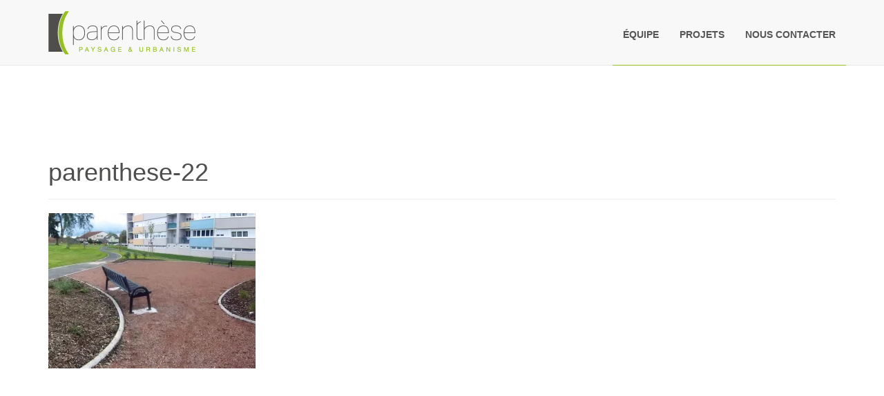

--- FILE ---
content_type: text/html; charset=UTF-8
request_url: https://www.parenthese-paysage.fr/parenthese-22/
body_size: 21629
content:
<!doctype html>
<html lang="fr-FR" class="no-js">
    <head><meta charset="UTF-8"><script>if(navigator.userAgent.match(/MSIE|Internet Explorer/i)||navigator.userAgent.match(/Trident\/7\..*?rv:11/i)){var href=document.location.href;if(!href.match(/[?&]nowprocket/)){if(href.indexOf("?")==-1){if(href.indexOf("#")==-1){document.location.href=href+"?nowprocket=1"}else{document.location.href=href.replace("#","?nowprocket=1#")}}else{if(href.indexOf("#")==-1){document.location.href=href+"&nowprocket=1"}else{document.location.href=href.replace("#","&nowprocket=1#")}}}}</script><script>class RocketLazyLoadScripts{constructor(){this.v="1.2.3",this.triggerEvents=["keydown","mousedown","mousemove","touchmove","touchstart","touchend","wheel"],this.userEventHandler=this._triggerListener.bind(this),this.touchStartHandler=this._onTouchStart.bind(this),this.touchMoveHandler=this._onTouchMove.bind(this),this.touchEndHandler=this._onTouchEnd.bind(this),this.clickHandler=this._onClick.bind(this),this.interceptedClicks=[],window.addEventListener("pageshow",t=>{this.persisted=t.persisted}),window.addEventListener("DOMContentLoaded",()=>{this._preconnect3rdParties()}),this.delayedScripts={normal:[],async:[],defer:[]},this.trash=[],this.allJQueries=[]}_addUserInteractionListener(t){if(document.hidden){t._triggerListener();return}this.triggerEvents.forEach(e=>window.addEventListener(e,t.userEventHandler,{passive:!0})),window.addEventListener("touchstart",t.touchStartHandler,{passive:!0}),window.addEventListener("mousedown",t.touchStartHandler),document.addEventListener("visibilitychange",t.userEventHandler)}_removeUserInteractionListener(){this.triggerEvents.forEach(t=>window.removeEventListener(t,this.userEventHandler,{passive:!0})),document.removeEventListener("visibilitychange",this.userEventHandler)}_onTouchStart(t){"HTML"!==t.target.tagName&&(window.addEventListener("touchend",this.touchEndHandler),window.addEventListener("mouseup",this.touchEndHandler),window.addEventListener("touchmove",this.touchMoveHandler,{passive:!0}),window.addEventListener("mousemove",this.touchMoveHandler),t.target.addEventListener("click",this.clickHandler),this._renameDOMAttribute(t.target,"onclick","rocket-onclick"),this._pendingClickStarted())}_onTouchMove(t){window.removeEventListener("touchend",this.touchEndHandler),window.removeEventListener("mouseup",this.touchEndHandler),window.removeEventListener("touchmove",this.touchMoveHandler,{passive:!0}),window.removeEventListener("mousemove",this.touchMoveHandler),t.target.removeEventListener("click",this.clickHandler),this._renameDOMAttribute(t.target,"rocket-onclick","onclick"),this._pendingClickFinished()}_onTouchEnd(t){window.removeEventListener("touchend",this.touchEndHandler),window.removeEventListener("mouseup",this.touchEndHandler),window.removeEventListener("touchmove",this.touchMoveHandler,{passive:!0}),window.removeEventListener("mousemove",this.touchMoveHandler)}_onClick(t){t.target.removeEventListener("click",this.clickHandler),this._renameDOMAttribute(t.target,"rocket-onclick","onclick"),this.interceptedClicks.push(t),t.preventDefault(),t.stopPropagation(),t.stopImmediatePropagation(),this._pendingClickFinished()}_replayClicks(){window.removeEventListener("touchstart",this.touchStartHandler,{passive:!0}),window.removeEventListener("mousedown",this.touchStartHandler),this.interceptedClicks.forEach(t=>{t.target.dispatchEvent(new MouseEvent("click",{view:t.view,bubbles:!0,cancelable:!0}))})}_waitForPendingClicks(){return new Promise(t=>{this._isClickPending?this._pendingClickFinished=t:t()})}_pendingClickStarted(){this._isClickPending=!0}_pendingClickFinished(){this._isClickPending=!1}_renameDOMAttribute(t,e,r){t.hasAttribute&&t.hasAttribute(e)&&(event.target.setAttribute(r,event.target.getAttribute(e)),event.target.removeAttribute(e))}_triggerListener(){this._removeUserInteractionListener(this),"loading"===document.readyState?document.addEventListener("DOMContentLoaded",this._loadEverythingNow.bind(this)):this._loadEverythingNow()}_preconnect3rdParties(){let t=[];document.querySelectorAll("script[type=rocketlazyloadscript]").forEach(e=>{if(e.hasAttribute("src")){let r=new URL(e.src).origin;r!==location.origin&&t.push({src:r,crossOrigin:e.crossOrigin||"module"===e.getAttribute("data-rocket-type")})}}),t=[...new Map(t.map(t=>[JSON.stringify(t),t])).values()],this._batchInjectResourceHints(t,"preconnect")}async _loadEverythingNow(){this.lastBreath=Date.now(),this._delayEventListeners(this),this._delayJQueryReady(this),this._handleDocumentWrite(),this._registerAllDelayedScripts(),this._preloadAllScripts(),await this._loadScriptsFromList(this.delayedScripts.normal),await this._loadScriptsFromList(this.delayedScripts.defer),await this._loadScriptsFromList(this.delayedScripts.async);try{await this._triggerDOMContentLoaded(),await this._triggerWindowLoad()}catch(t){console.error(t)}window.dispatchEvent(new Event("rocket-allScriptsLoaded")),this._waitForPendingClicks().then(()=>{this._replayClicks()}),this._emptyTrash()}_registerAllDelayedScripts(){document.querySelectorAll("script[type=rocketlazyloadscript]").forEach(t=>{t.hasAttribute("data-rocket-src")?t.hasAttribute("async")&&!1!==t.async?this.delayedScripts.async.push(t):t.hasAttribute("defer")&&!1!==t.defer||"module"===t.getAttribute("data-rocket-type")?this.delayedScripts.defer.push(t):this.delayedScripts.normal.push(t):this.delayedScripts.normal.push(t)})}async _transformScript(t){return new Promise((await this._littleBreath(),navigator.userAgent.indexOf("Firefox/")>0||""===navigator.vendor)?e=>{let r=document.createElement("script");[...t.attributes].forEach(t=>{let e=t.nodeName;"type"!==e&&("data-rocket-type"===e&&(e="type"),"data-rocket-src"===e&&(e="src"),r.setAttribute(e,t.nodeValue))}),t.text&&(r.text=t.text),r.hasAttribute("src")?(r.addEventListener("load",e),r.addEventListener("error",e)):(r.text=t.text,e());try{t.parentNode.replaceChild(r,t)}catch(i){e()}}:async e=>{function r(){t.setAttribute("data-rocket-status","failed"),e()}try{let i=t.getAttribute("data-rocket-type"),n=t.getAttribute("data-rocket-src");t.text,i?(t.type=i,t.removeAttribute("data-rocket-type")):t.removeAttribute("type"),t.addEventListener("load",function r(){t.setAttribute("data-rocket-status","executed"),e()}),t.addEventListener("error",r),n?(t.removeAttribute("data-rocket-src"),t.src=n):t.src="data:text/javascript;base64,"+window.btoa(unescape(encodeURIComponent(t.text)))}catch(s){r()}})}async _loadScriptsFromList(t){let e=t.shift();return e&&e.isConnected?(await this._transformScript(e),this._loadScriptsFromList(t)):Promise.resolve()}_preloadAllScripts(){this._batchInjectResourceHints([...this.delayedScripts.normal,...this.delayedScripts.defer,...this.delayedScripts.async],"preload")}_batchInjectResourceHints(t,e){var r=document.createDocumentFragment();t.forEach(t=>{let i=t.getAttribute&&t.getAttribute("data-rocket-src")||t.src;if(i){let n=document.createElement("link");n.href=i,n.rel=e,"preconnect"!==e&&(n.as="script"),t.getAttribute&&"module"===t.getAttribute("data-rocket-type")&&(n.crossOrigin=!0),t.crossOrigin&&(n.crossOrigin=t.crossOrigin),t.integrity&&(n.integrity=t.integrity),r.appendChild(n),this.trash.push(n)}}),document.head.appendChild(r)}_delayEventListeners(t){let e={};function r(t,r){!function t(r){!e[r]&&(e[r]={originalFunctions:{add:r.addEventListener,remove:r.removeEventListener},eventsToRewrite:[]},r.addEventListener=function(){arguments[0]=i(arguments[0]),e[r].originalFunctions.add.apply(r,arguments)},r.removeEventListener=function(){arguments[0]=i(arguments[0]),e[r].originalFunctions.remove.apply(r,arguments)});function i(t){return e[r].eventsToRewrite.indexOf(t)>=0?"rocket-"+t:t}}(t),e[t].eventsToRewrite.push(r)}function i(t,e){let r=t[e];Object.defineProperty(t,e,{get:()=>r||function(){},set(i){t["rocket"+e]=r=i}})}r(document,"DOMContentLoaded"),r(window,"DOMContentLoaded"),r(window,"load"),r(window,"pageshow"),r(document,"readystatechange"),i(document,"onreadystatechange"),i(window,"onload"),i(window,"onpageshow")}_delayJQueryReady(t){let e;function r(r){if(r&&r.fn&&!t.allJQueries.includes(r)){r.fn.ready=r.fn.init.prototype.ready=function(e){return t.domReadyFired?e.bind(document)(r):document.addEventListener("rocket-DOMContentLoaded",()=>e.bind(document)(r)),r([])};let i=r.fn.on;r.fn.on=r.fn.init.prototype.on=function(){if(this[0]===window){function t(t){return t.split(" ").map(t=>"load"===t||0===t.indexOf("load.")?"rocket-jquery-load":t).join(" ")}"string"==typeof arguments[0]||arguments[0]instanceof String?arguments[0]=t(arguments[0]):"object"==typeof arguments[0]&&Object.keys(arguments[0]).forEach(e=>{let r=arguments[0][e];delete arguments[0][e],arguments[0][t(e)]=r})}return i.apply(this,arguments),this},t.allJQueries.push(r)}e=r}r(window.jQuery),Object.defineProperty(window,"jQuery",{get:()=>e,set(t){r(t)}})}async _triggerDOMContentLoaded(){this.domReadyFired=!0,await this._littleBreath(),document.dispatchEvent(new Event("rocket-DOMContentLoaded")),await this._littleBreath(),window.dispatchEvent(new Event("rocket-DOMContentLoaded")),await this._littleBreath(),document.dispatchEvent(new Event("rocket-readystatechange")),await this._littleBreath(),document.rocketonreadystatechange&&document.rocketonreadystatechange()}async _triggerWindowLoad(){await this._littleBreath(),window.dispatchEvent(new Event("rocket-load")),await this._littleBreath(),window.rocketonload&&window.rocketonload(),await this._littleBreath(),this.allJQueries.forEach(t=>t(window).trigger("rocket-jquery-load")),await this._littleBreath();let t=new Event("rocket-pageshow");t.persisted=this.persisted,window.dispatchEvent(t),await this._littleBreath(),window.rocketonpageshow&&window.rocketonpageshow({persisted:this.persisted})}_handleDocumentWrite(){let t=new Map;document.write=document.writeln=function(e){let r=document.currentScript;r||console.error("WPRocket unable to document.write this: "+e);let i=document.createRange(),n=r.parentElement,s=t.get(r);void 0===s&&(s=r.nextSibling,t.set(r,s));let a=document.createDocumentFragment();i.setStart(a,0),a.appendChild(i.createContextualFragment(e)),n.insertBefore(a,s)}}async _littleBreath(){Date.now()-this.lastBreath>45&&(await this._requestAnimFrame(),this.lastBreath=Date.now())}async _requestAnimFrame(){return document.hidden?new Promise(t=>setTimeout(t)):new Promise(t=>requestAnimationFrame(t))}_emptyTrash(){this.trash.forEach(t=>t.remove())}static run(){let t=new RocketLazyLoadScripts;t._addUserInteractionListener(t)}}RocketLazyLoadScripts.run();</script>
        
        <meta http-equiv="X-UA-Compatible" content="IE=edge,chrome=1">
        <title>  parenthese-22</title><link rel="stylesheet" href="https://www.parenthese-paysage.fr/wp-content/cache/min/1/c9b9c6a64cac6280163b3d2e4d25b7da.css" media="all" data-minify="1" />
        <meta name="description" content="">
        <meta name="viewport" content="width=device-width, initial-scale=1">
        <link rel="apple-touch-icon" href="ico/apple-touch-icon.png">

    	<title>parenthese-22 &#8211; Parenthèse Paysage</title>
<meta name='robots' content='max-image-preview:large' />
	<style>img:is([sizes="auto" i], [sizes^="auto," i]) { contain-intrinsic-size: 3000px 1500px }</style>
	<link rel='dns-prefetch' href='//stats.wp.com' />
<link rel='dns-prefetch' href='//v0.wordpress.com' />

<link rel='preconnect' href='//i0.wp.com' />
<style id='wp-emoji-styles-inline-css' type='text/css'>

	img.wp-smiley, img.emoji {
		display: inline !important;
		border: none !important;
		box-shadow: none !important;
		height: 1em !important;
		width: 1em !important;
		margin: 0 0.07em !important;
		vertical-align: -0.1em !important;
		background: none !important;
		padding: 0 !important;
	}
</style>

<style id='classic-theme-styles-inline-css' type='text/css'>
/*! This file is auto-generated */
.wp-block-button__link{color:#fff;background-color:#32373c;border-radius:9999px;box-shadow:none;text-decoration:none;padding:calc(.667em + 2px) calc(1.333em + 2px);font-size:1.125em}.wp-block-file__button{background:#32373c;color:#fff;text-decoration:none}
</style>


<style id='jetpack-sharing-buttons-style-inline-css' type='text/css'>
.jetpack-sharing-buttons__services-list{display:flex;flex-direction:row;flex-wrap:wrap;gap:0;list-style-type:none;margin:5px;padding:0}.jetpack-sharing-buttons__services-list.has-small-icon-size{font-size:12px}.jetpack-sharing-buttons__services-list.has-normal-icon-size{font-size:16px}.jetpack-sharing-buttons__services-list.has-large-icon-size{font-size:24px}.jetpack-sharing-buttons__services-list.has-huge-icon-size{font-size:36px}@media print{.jetpack-sharing-buttons__services-list{display:none!important}}.editor-styles-wrapper .wp-block-jetpack-sharing-buttons{gap:0;padding-inline-start:0}ul.jetpack-sharing-buttons__services-list.has-background{padding:1.25em 2.375em}
</style>
<style id='global-styles-inline-css' type='text/css'>
:root{--wp--preset--aspect-ratio--square: 1;--wp--preset--aspect-ratio--4-3: 4/3;--wp--preset--aspect-ratio--3-4: 3/4;--wp--preset--aspect-ratio--3-2: 3/2;--wp--preset--aspect-ratio--2-3: 2/3;--wp--preset--aspect-ratio--16-9: 16/9;--wp--preset--aspect-ratio--9-16: 9/16;--wp--preset--color--black: #000000;--wp--preset--color--cyan-bluish-gray: #abb8c3;--wp--preset--color--white: #ffffff;--wp--preset--color--pale-pink: #f78da7;--wp--preset--color--vivid-red: #cf2e2e;--wp--preset--color--luminous-vivid-orange: #ff6900;--wp--preset--color--luminous-vivid-amber: #fcb900;--wp--preset--color--light-green-cyan: #7bdcb5;--wp--preset--color--vivid-green-cyan: #00d084;--wp--preset--color--pale-cyan-blue: #8ed1fc;--wp--preset--color--vivid-cyan-blue: #0693e3;--wp--preset--color--vivid-purple: #9b51e0;--wp--preset--gradient--vivid-cyan-blue-to-vivid-purple: linear-gradient(135deg,rgba(6,147,227,1) 0%,rgb(155,81,224) 100%);--wp--preset--gradient--light-green-cyan-to-vivid-green-cyan: linear-gradient(135deg,rgb(122,220,180) 0%,rgb(0,208,130) 100%);--wp--preset--gradient--luminous-vivid-amber-to-luminous-vivid-orange: linear-gradient(135deg,rgba(252,185,0,1) 0%,rgba(255,105,0,1) 100%);--wp--preset--gradient--luminous-vivid-orange-to-vivid-red: linear-gradient(135deg,rgba(255,105,0,1) 0%,rgb(207,46,46) 100%);--wp--preset--gradient--very-light-gray-to-cyan-bluish-gray: linear-gradient(135deg,rgb(238,238,238) 0%,rgb(169,184,195) 100%);--wp--preset--gradient--cool-to-warm-spectrum: linear-gradient(135deg,rgb(74,234,220) 0%,rgb(151,120,209) 20%,rgb(207,42,186) 40%,rgb(238,44,130) 60%,rgb(251,105,98) 80%,rgb(254,248,76) 100%);--wp--preset--gradient--blush-light-purple: linear-gradient(135deg,rgb(255,206,236) 0%,rgb(152,150,240) 100%);--wp--preset--gradient--blush-bordeaux: linear-gradient(135deg,rgb(254,205,165) 0%,rgb(254,45,45) 50%,rgb(107,0,62) 100%);--wp--preset--gradient--luminous-dusk: linear-gradient(135deg,rgb(255,203,112) 0%,rgb(199,81,192) 50%,rgb(65,88,208) 100%);--wp--preset--gradient--pale-ocean: linear-gradient(135deg,rgb(255,245,203) 0%,rgb(182,227,212) 50%,rgb(51,167,181) 100%);--wp--preset--gradient--electric-grass: linear-gradient(135deg,rgb(202,248,128) 0%,rgb(113,206,126) 100%);--wp--preset--gradient--midnight: linear-gradient(135deg,rgb(2,3,129) 0%,rgb(40,116,252) 100%);--wp--preset--font-size--small: 13px;--wp--preset--font-size--medium: 20px;--wp--preset--font-size--large: 36px;--wp--preset--font-size--x-large: 42px;--wp--preset--spacing--20: 0.44rem;--wp--preset--spacing--30: 0.67rem;--wp--preset--spacing--40: 1rem;--wp--preset--spacing--50: 1.5rem;--wp--preset--spacing--60: 2.25rem;--wp--preset--spacing--70: 3.38rem;--wp--preset--spacing--80: 5.06rem;--wp--preset--shadow--natural: 6px 6px 9px rgba(0, 0, 0, 0.2);--wp--preset--shadow--deep: 12px 12px 50px rgba(0, 0, 0, 0.4);--wp--preset--shadow--sharp: 6px 6px 0px rgba(0, 0, 0, 0.2);--wp--preset--shadow--outlined: 6px 6px 0px -3px rgba(255, 255, 255, 1), 6px 6px rgba(0, 0, 0, 1);--wp--preset--shadow--crisp: 6px 6px 0px rgba(0, 0, 0, 1);}:where(.is-layout-flex){gap: 0.5em;}:where(.is-layout-grid){gap: 0.5em;}body .is-layout-flex{display: flex;}.is-layout-flex{flex-wrap: wrap;align-items: center;}.is-layout-flex > :is(*, div){margin: 0;}body .is-layout-grid{display: grid;}.is-layout-grid > :is(*, div){margin: 0;}:where(.wp-block-columns.is-layout-flex){gap: 2em;}:where(.wp-block-columns.is-layout-grid){gap: 2em;}:where(.wp-block-post-template.is-layout-flex){gap: 1.25em;}:where(.wp-block-post-template.is-layout-grid){gap: 1.25em;}.has-black-color{color: var(--wp--preset--color--black) !important;}.has-cyan-bluish-gray-color{color: var(--wp--preset--color--cyan-bluish-gray) !important;}.has-white-color{color: var(--wp--preset--color--white) !important;}.has-pale-pink-color{color: var(--wp--preset--color--pale-pink) !important;}.has-vivid-red-color{color: var(--wp--preset--color--vivid-red) !important;}.has-luminous-vivid-orange-color{color: var(--wp--preset--color--luminous-vivid-orange) !important;}.has-luminous-vivid-amber-color{color: var(--wp--preset--color--luminous-vivid-amber) !important;}.has-light-green-cyan-color{color: var(--wp--preset--color--light-green-cyan) !important;}.has-vivid-green-cyan-color{color: var(--wp--preset--color--vivid-green-cyan) !important;}.has-pale-cyan-blue-color{color: var(--wp--preset--color--pale-cyan-blue) !important;}.has-vivid-cyan-blue-color{color: var(--wp--preset--color--vivid-cyan-blue) !important;}.has-vivid-purple-color{color: var(--wp--preset--color--vivid-purple) !important;}.has-black-background-color{background-color: var(--wp--preset--color--black) !important;}.has-cyan-bluish-gray-background-color{background-color: var(--wp--preset--color--cyan-bluish-gray) !important;}.has-white-background-color{background-color: var(--wp--preset--color--white) !important;}.has-pale-pink-background-color{background-color: var(--wp--preset--color--pale-pink) !important;}.has-vivid-red-background-color{background-color: var(--wp--preset--color--vivid-red) !important;}.has-luminous-vivid-orange-background-color{background-color: var(--wp--preset--color--luminous-vivid-orange) !important;}.has-luminous-vivid-amber-background-color{background-color: var(--wp--preset--color--luminous-vivid-amber) !important;}.has-light-green-cyan-background-color{background-color: var(--wp--preset--color--light-green-cyan) !important;}.has-vivid-green-cyan-background-color{background-color: var(--wp--preset--color--vivid-green-cyan) !important;}.has-pale-cyan-blue-background-color{background-color: var(--wp--preset--color--pale-cyan-blue) !important;}.has-vivid-cyan-blue-background-color{background-color: var(--wp--preset--color--vivid-cyan-blue) !important;}.has-vivid-purple-background-color{background-color: var(--wp--preset--color--vivid-purple) !important;}.has-black-border-color{border-color: var(--wp--preset--color--black) !important;}.has-cyan-bluish-gray-border-color{border-color: var(--wp--preset--color--cyan-bluish-gray) !important;}.has-white-border-color{border-color: var(--wp--preset--color--white) !important;}.has-pale-pink-border-color{border-color: var(--wp--preset--color--pale-pink) !important;}.has-vivid-red-border-color{border-color: var(--wp--preset--color--vivid-red) !important;}.has-luminous-vivid-orange-border-color{border-color: var(--wp--preset--color--luminous-vivid-orange) !important;}.has-luminous-vivid-amber-border-color{border-color: var(--wp--preset--color--luminous-vivid-amber) !important;}.has-light-green-cyan-border-color{border-color: var(--wp--preset--color--light-green-cyan) !important;}.has-vivid-green-cyan-border-color{border-color: var(--wp--preset--color--vivid-green-cyan) !important;}.has-pale-cyan-blue-border-color{border-color: var(--wp--preset--color--pale-cyan-blue) !important;}.has-vivid-cyan-blue-border-color{border-color: var(--wp--preset--color--vivid-cyan-blue) !important;}.has-vivid-purple-border-color{border-color: var(--wp--preset--color--vivid-purple) !important;}.has-vivid-cyan-blue-to-vivid-purple-gradient-background{background: var(--wp--preset--gradient--vivid-cyan-blue-to-vivid-purple) !important;}.has-light-green-cyan-to-vivid-green-cyan-gradient-background{background: var(--wp--preset--gradient--light-green-cyan-to-vivid-green-cyan) !important;}.has-luminous-vivid-amber-to-luminous-vivid-orange-gradient-background{background: var(--wp--preset--gradient--luminous-vivid-amber-to-luminous-vivid-orange) !important;}.has-luminous-vivid-orange-to-vivid-red-gradient-background{background: var(--wp--preset--gradient--luminous-vivid-orange-to-vivid-red) !important;}.has-very-light-gray-to-cyan-bluish-gray-gradient-background{background: var(--wp--preset--gradient--very-light-gray-to-cyan-bluish-gray) !important;}.has-cool-to-warm-spectrum-gradient-background{background: var(--wp--preset--gradient--cool-to-warm-spectrum) !important;}.has-blush-light-purple-gradient-background{background: var(--wp--preset--gradient--blush-light-purple) !important;}.has-blush-bordeaux-gradient-background{background: var(--wp--preset--gradient--blush-bordeaux) !important;}.has-luminous-dusk-gradient-background{background: var(--wp--preset--gradient--luminous-dusk) !important;}.has-pale-ocean-gradient-background{background: var(--wp--preset--gradient--pale-ocean) !important;}.has-electric-grass-gradient-background{background: var(--wp--preset--gradient--electric-grass) !important;}.has-midnight-gradient-background{background: var(--wp--preset--gradient--midnight) !important;}.has-small-font-size{font-size: var(--wp--preset--font-size--small) !important;}.has-medium-font-size{font-size: var(--wp--preset--font-size--medium) !important;}.has-large-font-size{font-size: var(--wp--preset--font-size--large) !important;}.has-x-large-font-size{font-size: var(--wp--preset--font-size--x-large) !important;}
:where(.wp-block-post-template.is-layout-flex){gap: 1.25em;}:where(.wp-block-post-template.is-layout-grid){gap: 1.25em;}
:where(.wp-block-columns.is-layout-flex){gap: 2em;}:where(.wp-block-columns.is-layout-grid){gap: 2em;}
:root :where(.wp-block-pullquote){font-size: 1.5em;line-height: 1.6;}
</style>


<script type="text/javascript" src="https://www.parenthese-paysage.fr/wp-content/plugins/jquery-manager/assets/js/jquery-1.12.4.min.js" id="jquery-core-js"></script>
<script type="text/javascript" src="https://www.parenthese-paysage.fr/wp-content/plugins/jquery-manager/assets/js/jquery-migrate-1.4.1.min.js" id="jquery-migrate-js"></script>
<link rel="https://api.w.org/" href="https://www.parenthese-paysage.fr/wp-json/" /><link rel="alternate" title="JSON" type="application/json" href="https://www.parenthese-paysage.fr/wp-json/wp/v2/media/600" /><link rel="EditURI" type="application/rsd+xml" title="RSD" href="https://www.parenthese-paysage.fr/xmlrpc.php?rsd" />
<meta name="generator" content="WordPress 6.8.3" />
<link rel='shortlink' href='https://wp.me/a5pd9J-9G' />
<link rel="alternate" title="oEmbed (JSON)" type="application/json+oembed" href="https://www.parenthese-paysage.fr/wp-json/oembed/1.0/embed?url=https%3A%2F%2Fwww.parenthese-paysage.fr%2Fparenthese-22%2F" />
<link rel="alternate" title="oEmbed (XML)" type="text/xml+oembed" href="https://www.parenthese-paysage.fr/wp-json/oembed/1.0/embed?url=https%3A%2F%2Fwww.parenthese-paysage.fr%2Fparenthese-22%2F&#038;format=xml" />
	<style>img#wpstats{display:none}</style>
		        <link rel="prefetch" href="https://www.parenthese-paysage.fr" />
        <link rel="prerender" href="https://www.parenthese-paysage.fr" />
        <link rel="prefetch" href="https://www.parenthese-paysage.fr/parenthese-22/" />
        <link rel="prerender" href="https://www.parenthese-paysage.fr/parenthese-22/" />
    </head>
    <body class="attachment wp-singular attachment-template-default single single-attachment postid-600 attachmentid-600 attachment-jpeg wp-theme-parenthese">
        <!--[if lt IE 10]>
            <p class="browserupgrade">Vous utilisez un navigateur <strong>obsolète</strong>. Pour votre sécurité et votre confort, passez à un navigateur moderne, tel que <a href="http://www.microsoft.com/fr-fr/windows/microsoft-edge" target="_blank">Microsoft Edge</a>, <a href="https://www.mozilla.org/fr/firefox/new/" target="_blank">Mozilla Firefox</a>, <a href="https://www.google.fr/chrome/browser/desktop/index.html" target="_blank">Google Chrome</a> ou mettez à jour Internet Explorer</p>
        <![endif]-->
        
        
        
        <nav class="navbar navbar-default navbar-fixed-top navbar-custom">
            <div class="container">
                <div class="navbar-header">
                <button type="button" class="navbar-toggle collapsed " data-toggle="collapse" data-target="#bs-example-navbar-collapse-1" aria-expanded="false">
                    <span class="sr-only">Toggle navigation</span>
                    <span class="icon-bar"></span>
                    <span class="icon-bar"></span>
                    <span class="icon-bar"></span>
                </button>
                <a class="navbar-brand" href="https://www.parenthese-paysage.fr"><img alt="Parenthèse Paysage" width="213px" height="65px" src="[data-uri]"></a>
                </div>
                <div id="bs-example-navbar-collapse-1" class="collapse navbar-collapse"><ul id="menu-menu-principal" class="nav navbar-nav navbar-right"><li id="menu-item-738" class="menu-item menu-item-type-post_type_archive menu-item-object-equipe menu-item-738 active"><a title="Équipe" href="https://www.parenthese-paysage.fr/equipe/">Équipe</a></li>
<li id="menu-item-711" class="menu-item menu-item-type-post_type_archive menu-item-object-projet menu-item-711 active"><a title="Projets" href="https://www.parenthese-paysage.fr/projet/">Projets</a></li>
<li id="menu-item-739" class="menu-item menu-item-type-post_type menu-item-object-page menu-item-739 active"><a title="Nous contacter" href="https://www.parenthese-paysage.fr/nous-contacter/">Nous contacter</a></li>
</ul></div>            </div>
        </nav><main class="container" id="conteneur">
            <article id="post-600" class="post-600 attachment type-attachment status-inherit hentry">
            <header class="page-header">
                <h1 class="entry-title">parenthese-22</h1>            </header>
        
            <p class="attachment"><a href="https://i0.wp.com/www.parenthese-paysage.fr/wp-content/uploads/2016/01/parenthese-22-1.jpg?ssl=1"><img fetchpriority="high" decoding="async" width="300" height="225" src="https://i0.wp.com/www.parenthese-paysage.fr/wp-content/uploads/2016/01/parenthese-22-1.jpg?fit=300%2C225&amp;ssl=1" class="attachment-medium size-medium" alt="" srcset="https://i0.wp.com/www.parenthese-paysage.fr/wp-content/uploads/2016/01/parenthese-22-1.jpg?w=1600&amp;ssl=1 1600w, https://i0.wp.com/www.parenthese-paysage.fr/wp-content/uploads/2016/01/parenthese-22-1.jpg?resize=300%2C225&amp;ssl=1 300w, https://i0.wp.com/www.parenthese-paysage.fr/wp-content/uploads/2016/01/parenthese-22-1.jpg?resize=1024%2C768&amp;ssl=1 1024w, https://i0.wp.com/www.parenthese-paysage.fr/wp-content/uploads/2016/01/parenthese-22-1.jpg?w=1500&amp;ssl=1 1500w" sizes="(max-width: 300px) 100vw, 300px" data-attachment-id="600" data-permalink="https://www.parenthese-paysage.fr/parenthese-22/" data-orig-file="https://i0.wp.com/www.parenthese-paysage.fr/wp-content/uploads/2016/01/parenthese-22-1.jpg?fit=1600%2C1200&amp;ssl=1" data-orig-size="1600,1200" data-comments-opened="0" data-image-meta="{&quot;aperture&quot;:&quot;0&quot;,&quot;credit&quot;:&quot;&quot;,&quot;camera&quot;:&quot;&quot;,&quot;caption&quot;:&quot;&quot;,&quot;created_timestamp&quot;:&quot;0&quot;,&quot;copyright&quot;:&quot;&quot;,&quot;focal_length&quot;:&quot;0&quot;,&quot;iso&quot;:&quot;0&quot;,&quot;shutter_speed&quot;:&quot;0&quot;,&quot;title&quot;:&quot;&quot;,&quot;orientation&quot;:&quot;0&quot;}" data-image-title="parenthese-22" data-image-description="" data-image-caption="" data-medium-file="https://i0.wp.com/www.parenthese-paysage.fr/wp-content/uploads/2016/01/parenthese-22-1.jpg?fit=300%2C225&amp;ssl=1" data-large-file="https://i0.wp.com/www.parenthese-paysage.fr/wp-content/uploads/2016/01/parenthese-22-1.jpg?fit=750%2C563&amp;ssl=1" /></a></p>
        
        </article>
    </main>
        <footer>
            <div class="container-fluid">
                <a href="http://www.berest.fr" target="_blank">
                    <img alt="Logo Berest" src="[data-uri]">
                </a>
                <p>&copy; Parenthese Paysage 2026 | <a href="https://www.parenthese-paysage.fr/wp-admin/" target="_self">Connexion</a> | <a href="https://www.parenthese-paysage.fr/?page_id=714" target="_self">Mentions légales</a><span class="footer-right"> Webdesign : <a href="https://alexandrepeter.fr" target="_blank">Alexandre Peter</a></span></p>
            </div>
        </footer>
        
        <!-- TypeKit -->
        <script data-minify="1" src="https://www.parenthese-paysage.fr/wp-content/cache/min/1/pfl2bre.js?ver=1701352071"></script>
        <script type="rocketlazyloadscript">try{Typekit.load({ async: true });}catch(e){}</script>
        
        <!-- Google Analytics -->
        <script type="rocketlazyloadscript">
            (function(b,o,i,l,e,r){b.GoogleAnalyticsObject=l;b[l]||(b[l]=
            function(){(b[l].q=b[l].q||[]).push(arguments)});b[l].l=+new Date;
            e=o.createElement(i);r=o.getElementsByTagName(i)[0];
            e.src='//www.google-analytics.com/analytics.js';
            r.parentNode.insertBefore(e,r)}(window,document,'script','ga'));
            ga('create','UA-58533158-2','auto');ga('send','pageview');
        </script>
        
        <!-- Scripts WP -->
        <script type="speculationrules">
{"prefetch":[{"source":"document","where":{"and":[{"href_matches":"\/*"},{"not":{"href_matches":["\/wp-*.php","\/wp-admin\/*","\/wp-content\/uploads\/*","\/wp-content\/*","\/wp-content\/plugins\/*","\/wp-content\/themes\/parenthese\/*","\/*\\?(.+)"]}},{"not":{"selector_matches":"a[rel~=\"nofollow\"]"}},{"not":{"selector_matches":".no-prefetch, .no-prefetch a"}}]},"eagerness":"conservative"}]}
</script>
<script type="text/javascript" src="https://www.parenthese-paysage.fr/wp-content/themes/parenthese/js/vendor/bootstrap.min.js?ver=6.8.3" id="BootstrapJS-js"></script>
<script type="text/javascript" id="jetpack-stats-js-before">
/* <![CDATA[ */
_stq = window._stq || [];
_stq.push([ "view", {"v":"ext","blog":"79890455","post":"600","tz":"1","srv":"www.parenthese-paysage.fr","j":"1:15.4"} ]);
_stq.push([ "clickTrackerInit", "79890455", "600" ]);
/* ]]> */
</script>
<script type="text/javascript" src="https://stats.wp.com/e-202606.js" id="jetpack-stats-js" defer="defer" data-wp-strategy="defer"></script>
    </body>
</html>
<!-- This website is like a Rocket, isn't it? Performance optimized by WP Rocket. Learn more: https://wp-rocket.me - Debug: cached@1770034861 -->